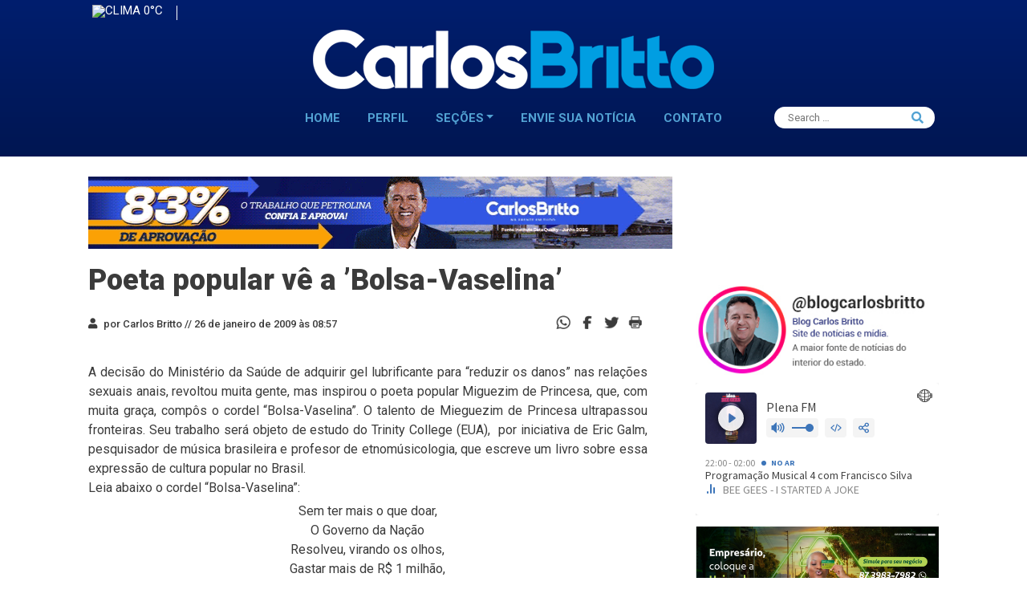

--- FILE ---
content_type: text/html; charset=UTF-8
request_url: https://www.carlosbritto.com/?_dnid=796517&t=1769896948
body_size: 1600
content:
<!doctype html><html><head><meta http-equiv="Content-Type" content="text/html; charset=UTF-8" /><script type="text/javascript" src="https://www.carlosbritto.com/wp-includes/js/jquery/jquery.js"></script><script type="text/javascript" src="https://www.carlosbritto.com/wp-content/plugins/angwp/assets/dev/js/advertising.js"></script><script type="text/javascript">
					/* <![CDATA[ */
					var _adn_ = {"ajaxurl":"https://www.carlosbritto.com/wp-admin/admin-ajax.php"};
					/* ]]> */
					</script><script type="text/javascript" src="https://www.carlosbritto.com/wp-content/plugins/angwp/assets/dist/angwp.bundle.js"></script><script type="text/javascript" src="https://www.carlosbritto.com/wp-content/plugins/angwp/assets/js/embed/iframeResizer.contentWindow.min.js"></script><link rel="stylesheet" href="https://www.carlosbritto.com/wp-content/plugins/angwp/assets/dist/angwp.bundle.js.css" media="all" /><style type="text/css">body{ margin:0; padding:0;  }</style><title>ADNING - Revolutionary Ad Manager for Wordpress</title></head><body><div class="angwp_796517 _ning_outer ang_zone_796517 _ning_jss_zone _align_center" style="max-width:728px;width:100%;overflow:hidden;height:inherit;"><div class="_ning_label _left" style=""></div><div id="_ning_zone_796517_1644336258" class="_ning_zone_inner" style="width:728px; height:90px;position:relative;"><div u="slides" style="position:absolute; overflow:hidden; left:0px; top:0px;width:728px; height:90px;"><div class="slide_1 slide" idle="5000"><div class="angwp_839452 _ning_cont _ning_hidden _align_center" data-size="728x90" data-bid="839452" data-aid="796517" style="max-width:728px; width:100%;height:inherit;"><div class="_ning_inner" style=""><a href="https://www.carlosbritto.com?_dnlink=839452&aid=796517&t=1769896949" class="strack_cli _ning_link" target="_blank">&nbsp;</a><div class="_ning_elmt"><img src="https://www.carlosbritto.com/wp-content/uploads/angwp/items/839452/[CARLOS-BRITTO]-BANNER-DISPLAY-728x90-(MOTION).gif" /></div></div></div><div class="clear"></div></div></div></div></div><div class="clear"></div>
<!-- Ads on this site are served by Adning v1.6.3 - adning.com -->
<script>jQuery(document).ready(function($){var options_796517_1644336258 = {$ArrowKeyNavigation:false,$DragOrientation:0,};var _SlideshowTransitions_796517_1644336258 = [];options_796517_1644336258.$AutoPlay = 1;options_796517_1644336258.$ArrowKeyNavigation = false;options_796517_1644336258.$DragOrientation = 0;options_796517_1644336258.$SlideshowOptions = {$Class:$JssorSlideshowRunner$,$Transitions:_SlideshowTransitions_796517_1644336258,$TransitionsOrder:1,$ShowLink:true};function Slider_796517_1644336258_ParkEventHandler(slideIndex, fromIndex)
							{
								var slide_num = slideIndex+1;
								$("#_ning_zone_796517_1644336258").find(".slide").parent().removeClass("activeSlide");
								$("#_ning_zone_796517_1644336258").find(".slide_"+slide_num).parent().addClass("activeSlide");
								$("#_ning_zone_796517_1644336258").find(".slide").removeClass("active");
								$("#_ning_zone_796517_1644336258").find(".slide_"+slide_num).addClass("active");
							}if( $("#_ning_zone_796517_1644336258").length ){var _ning_slider_796517_1644336258 = new $JssorSlider$('_ning_zone_796517_1644336258', options_796517_1644336258);_ning_slider_796517_1644336258.$On($JssorSlider$.$EVT_PARK, Slider_796517_1644336258_ParkEventHandler);}ScaleSlider();function ScaleSlider() {var parentWidth = $('#_ning_zone_796517_1644336258').parent().width();if(parentWidth){if( typeof _ning_slider_796517_1644336258 !== "undefined" ){_ning_slider_796517_1644336258.$ScaleWidth(parentWidth);}}else{window.setTimeout(ScaleSlider, 30);}$("._ning_cont").ningResponsive();}$(window).bind("load", ScaleSlider);$(window).bind("resize", ScaleSlider);$(window).bind("orientationchange", ScaleSlider);});</script><style></style><!-- / Adning. -->

</body></html>
<!--
Performance optimized by W3 Total Cache. Learn more: https://www.boldgrid.com/w3-total-cache/

Object Caching 77/78 objects using Memcached
Page Caching using Memcached 
Database Caching using Memcached (modification query)

Served from: www.carlosbritto.com @ 2026-01-31 22:02:29 by W3 Total Cache
-->

--- FILE ---
content_type: text/html; charset=UTF-8
request_url: https://www.carlosbritto.com/?_dnid=796060&t=1769896948
body_size: 1602
content:
<!doctype html><html><head><meta http-equiv="Content-Type" content="text/html; charset=UTF-8" /><script type="text/javascript" src="https://www.carlosbritto.com/wp-includes/js/jquery/jquery.js"></script><script type="text/javascript" src="https://www.carlosbritto.com/wp-content/plugins/angwp/assets/dev/js/advertising.js"></script><script type="text/javascript">
					/* <![CDATA[ */
					var _adn_ = {"ajaxurl":"https://www.carlosbritto.com/wp-admin/admin-ajax.php"};
					/* ]]> */
					</script><script type="text/javascript" src="https://www.carlosbritto.com/wp-content/plugins/angwp/assets/dist/angwp.bundle.js"></script><script type="text/javascript" src="https://www.carlosbritto.com/wp-content/plugins/angwp/assets/js/embed/iframeResizer.contentWindow.min.js"></script><link rel="stylesheet" href="https://www.carlosbritto.com/wp-content/plugins/angwp/assets/dist/angwp.bundle.js.css" media="all" /><style type="text/css">body{ margin:0; padding:0;  }</style><title>ADNING - Revolutionary Ad Manager for Wordpress</title></head><body><div class="angwp_796060 _ning_outer ang_zone_796060 _ning_jss_zone _align_center" style="max-width:360px;width:100%;overflow:hidden;height:inherit;"><div class="_ning_label _left" style=""></div><div id="_ning_zone_796060_1992986326" class="_ning_zone_inner" style="width:360px; height:160px;position:relative;"><div u="slides" style="position:absolute; overflow:hidden; left:0px; top:0px;width:360px; height:160px;"><div class="slide_1 slide" idle="5000"><div class="angwp_796057 _ning_cont strack_bnr _ning_hidden _align_center" data-size="custom" data-bid="796057" data-aid="796060" data-lid="0" style="max-width:360px; width:100%;height:inherit;"><div class="_ning_inner" style=""><a href="https://www.carlosbritto.com?_dnlink=796057&aid=796060&t=1769896949" class="strack_cli _ning_link" target="_blank">&nbsp;</a><div class="_ning_elmt"><img src="https://www.carlosbritto.com/wp-content/uploads/angwp/items/796057/UNIMED PLANO EMPRESARIAL_360x160.png" /></div></div></div><div class="clear"></div></div></div></div></div><div class="clear"></div>
<!-- Ads on this site are served by Adning v1.6.3 - adning.com -->
<script>jQuery(document).ready(function($){var options_796060_1992986326 = {$ArrowKeyNavigation:false,$DragOrientation:0,};var _SlideshowTransitions_796060_1992986326 = [];options_796060_1992986326.$AutoPlay = 1;options_796060_1992986326.$ArrowKeyNavigation = false;options_796060_1992986326.$DragOrientation = 0;options_796060_1992986326.$SlideshowOptions = {$Class:$JssorSlideshowRunner$,$Transitions:_SlideshowTransitions_796060_1992986326,$TransitionsOrder:1,$ShowLink:true};function Slider_796060_1992986326_ParkEventHandler(slideIndex, fromIndex)
							{
								var slide_num = slideIndex+1;
								$("#_ning_zone_796060_1992986326").find(".slide").parent().removeClass("activeSlide");
								$("#_ning_zone_796060_1992986326").find(".slide_"+slide_num).parent().addClass("activeSlide");
								$("#_ning_zone_796060_1992986326").find(".slide").removeClass("active");
								$("#_ning_zone_796060_1992986326").find(".slide_"+slide_num).addClass("active");
							}if( $("#_ning_zone_796060_1992986326").length ){var _ning_slider_796060_1992986326 = new $JssorSlider$('_ning_zone_796060_1992986326', options_796060_1992986326);_ning_slider_796060_1992986326.$On($JssorSlider$.$EVT_PARK, Slider_796060_1992986326_ParkEventHandler);}ScaleSlider();function ScaleSlider() {var parentWidth = $('#_ning_zone_796060_1992986326').parent().width();if(parentWidth){if( typeof _ning_slider_796060_1992986326 !== "undefined" ){_ning_slider_796060_1992986326.$ScaleWidth(parentWidth);}}else{window.setTimeout(ScaleSlider, 30);}$("._ning_cont").ningResponsive();}$(window).bind("load", ScaleSlider);$(window).bind("resize", ScaleSlider);$(window).bind("orientationchange", ScaleSlider);});</script><style></style><!-- / Adning. -->

</body></html>
<!--
Performance optimized by W3 Total Cache. Learn more: https://www.boldgrid.com/w3-total-cache/

Object Caching 77/80 objects using Memcached
Page Caching using Memcached 
Database Caching using Memcached (Request-wide modification query)

Served from: www.carlosbritto.com @ 2026-01-31 22:02:29 by W3 Total Cache
-->

--- FILE ---
content_type: text/html; charset=UTF-8
request_url: https://www.carlosbritto.com/?_dnid=796448&t=1769896948
body_size: 1602
content:
<!doctype html><html><head><meta http-equiv="Content-Type" content="text/html; charset=UTF-8" /><script type="text/javascript" src="https://www.carlosbritto.com/wp-includes/js/jquery/jquery.js"></script><script type="text/javascript" src="https://www.carlosbritto.com/wp-content/plugins/angwp/assets/dev/js/advertising.js"></script><script type="text/javascript">
					/* <![CDATA[ */
					var _adn_ = {"ajaxurl":"https://www.carlosbritto.com/wp-admin/admin-ajax.php"};
					/* ]]> */
					</script><script type="text/javascript" src="https://www.carlosbritto.com/wp-content/plugins/angwp/assets/dist/angwp.bundle.js"></script><script type="text/javascript" src="https://www.carlosbritto.com/wp-content/plugins/angwp/assets/js/embed/iframeResizer.contentWindow.min.js"></script><link rel="stylesheet" href="https://www.carlosbritto.com/wp-content/plugins/angwp/assets/dist/angwp.bundle.js.css" media="all" /><style type="text/css">body{ margin:0; padding:0;  }</style><title>ADNING - Revolutionary Ad Manager for Wordpress</title></head><body><div class="angwp_796448 _ning_outer ang_zone_796448 _ning_jss_zone _align_center" style="max-width:360px;width:100%;overflow:hidden;height:inherit;"><div class="_ning_label _left" style=""></div><div id="_ning_zone_796448_419675899" class="_ning_zone_inner" style="width:360px; height:160px;position:relative;"><div u="slides" style="position:absolute; overflow:hidden; left:0px; top:0px;width:360px; height:160px;"><div class="slide_1 slide" idle="5000"><div class="angwp_796456 _ning_cont strack_bnr _ning_hidden _align_center" data-size="custom" data-bid="796456" data-aid="796448" data-lid="0" style="max-width:360px; width:100%;height:inherit;"><div class="_ning_inner" style=""><a href="https://www.carlosbritto.com?_dnlink=796456&aid=796448&t=1769896949" class="strack_cli _ning_link" target="_blank">&nbsp;</a><div class="_ning_elmt"><img src="https://www.carlosbritto.com/wp-content/uploads/angwp/items/796456/BannerPlenus-CARLOSBRITTO (GIF) (2).gif" /></div></div></div><div class="clear"></div></div></div></div></div><div class="clear"></div>
<!-- Ads on this site are served by Adning v1.6.3 - adning.com -->
<script>jQuery(document).ready(function($){var options_796448_419675899 = {$ArrowKeyNavigation:false,$DragOrientation:0,};var _SlideshowTransitions_796448_419675899 = [];options_796448_419675899.$AutoPlay = 1;options_796448_419675899.$ArrowKeyNavigation = false;options_796448_419675899.$DragOrientation = 0;options_796448_419675899.$SlideshowOptions = {$Class:$JssorSlideshowRunner$,$Transitions:_SlideshowTransitions_796448_419675899,$TransitionsOrder:1,$ShowLink:true};function Slider_796448_419675899_ParkEventHandler(slideIndex, fromIndex)
							{
								var slide_num = slideIndex+1;
								$("#_ning_zone_796448_419675899").find(".slide").parent().removeClass("activeSlide");
								$("#_ning_zone_796448_419675899").find(".slide_"+slide_num).parent().addClass("activeSlide");
								$("#_ning_zone_796448_419675899").find(".slide").removeClass("active");
								$("#_ning_zone_796448_419675899").find(".slide_"+slide_num).addClass("active");
							}if( $("#_ning_zone_796448_419675899").length ){var _ning_slider_796448_419675899 = new $JssorSlider$('_ning_zone_796448_419675899', options_796448_419675899);_ning_slider_796448_419675899.$On($JssorSlider$.$EVT_PARK, Slider_796448_419675899_ParkEventHandler);}ScaleSlider();function ScaleSlider() {var parentWidth = $('#_ning_zone_796448_419675899').parent().width();if(parentWidth){if( typeof _ning_slider_796448_419675899 !== "undefined" ){_ning_slider_796448_419675899.$ScaleWidth(parentWidth);}}else{window.setTimeout(ScaleSlider, 30);}$("._ning_cont").ningResponsive();}$(window).bind("load", ScaleSlider);$(window).bind("resize", ScaleSlider);$(window).bind("orientationchange", ScaleSlider);});</script><style></style><!-- / Adning. -->

</body></html>
<!--
Performance optimized by W3 Total Cache. Learn more: https://www.boldgrid.com/w3-total-cache/

Object Caching 76/82 objects using Memcached
Page Caching using Memcached 
Database Caching using Memcached (Request-wide modification query)

Served from: www.carlosbritto.com @ 2026-01-31 22:02:29 by W3 Total Cache
-->

--- FILE ---
content_type: text/html; charset=UTF-8
request_url: https://www.carlosbritto.com/?_dnid=796449&t=1769896948
body_size: 1614
content:
<!doctype html><html><head><meta http-equiv="Content-Type" content="text/html; charset=UTF-8" /><script type="text/javascript" src="https://www.carlosbritto.com/wp-includes/js/jquery/jquery.js"></script><script type="text/javascript" src="https://www.carlosbritto.com/wp-content/plugins/angwp/assets/dev/js/advertising.js"></script><script type="text/javascript">
					/* <![CDATA[ */
					var _adn_ = {"ajaxurl":"https://www.carlosbritto.com/wp-admin/admin-ajax.php"};
					/* ]]> */
					</script><script type="text/javascript" src="https://www.carlosbritto.com/wp-content/plugins/angwp/assets/dist/angwp.bundle.js"></script><script type="text/javascript" src="https://www.carlosbritto.com/wp-content/plugins/angwp/assets/js/embed/iframeResizer.contentWindow.min.js"></script><link rel="stylesheet" href="https://www.carlosbritto.com/wp-content/plugins/angwp/assets/dist/angwp.bundle.js.css" media="all" /><style type="text/css">body{ margin:0; padding:0;  }</style><title>ADNING - Revolutionary Ad Manager for Wordpress</title></head><body><div class="angwp_796449 _ning_outer ang_zone_796449 _ning_jss_zone _align_center" style="max-width:360px;width:100%;overflow:hidden;height:inherit;"><div class="_ning_label _left" style=""></div><div id="_ning_zone_796449_782364304" class="_ning_zone_inner" style="width:360px; height:160px;position:relative;"><div u="slides" style="position:absolute; overflow:hidden; left:0px; top:0px;width:360px; height:160px;"><div class="slide_1 slide" idle="5000"><div class="angwp_796457 _ning_cont strack_bnr _ning_hidden _align_center" data-size="custom" data-bid="796457" data-aid="796449" data-lid="0" style="max-width:360px; width:100%;height:inherit;"><div class="_ning_inner" style=""><a href="https://www.carlosbritto.com?_dnlink=796457&aid=796449&t=1769896949" class="strack_cli _ning_link" target="_blank">&nbsp;</a><img decoding="async" loading="lazy" width="360" height="160" src="https://www.carlosbritto.com/wp-content/uploads/2023/09/hgu.gif" alt="" class="wp-image-792710"></div></div><div class="clear"></div></div></div></div></div><div class="clear"></div>
<!-- Ads on this site are served by Adning v1.6.3 - adning.com -->
<script>jQuery(document).ready(function($){var options_796449_782364304 = {$ArrowKeyNavigation:false,$DragOrientation:0,};var _SlideshowTransitions_796449_782364304 = [];options_796449_782364304.$AutoPlay = 1;options_796449_782364304.$ArrowKeyNavigation = false;options_796449_782364304.$DragOrientation = 0;options_796449_782364304.$SlideshowOptions = {$Class:$JssorSlideshowRunner$,$Transitions:_SlideshowTransitions_796449_782364304,$TransitionsOrder:1,$ShowLink:true};function Slider_796449_782364304_ParkEventHandler(slideIndex, fromIndex)
							{
								var slide_num = slideIndex+1;
								$("#_ning_zone_796449_782364304").find(".slide").parent().removeClass("activeSlide");
								$("#_ning_zone_796449_782364304").find(".slide_"+slide_num).parent().addClass("activeSlide");
								$("#_ning_zone_796449_782364304").find(".slide").removeClass("active");
								$("#_ning_zone_796449_782364304").find(".slide_"+slide_num).addClass("active");
							}if( $("#_ning_zone_796449_782364304").length ){var _ning_slider_796449_782364304 = new $JssorSlider$('_ning_zone_796449_782364304', options_796449_782364304);_ning_slider_796449_782364304.$On($JssorSlider$.$EVT_PARK, Slider_796449_782364304_ParkEventHandler);}ScaleSlider();function ScaleSlider() {var parentWidth = $('#_ning_zone_796449_782364304').parent().width();if(parentWidth){if( typeof _ning_slider_796449_782364304 !== "undefined" ){_ning_slider_796449_782364304.$ScaleWidth(parentWidth);}}else{window.setTimeout(ScaleSlider, 30);}$("._ning_cont").ningResponsive();}$(window).bind("load", ScaleSlider);$(window).bind("resize", ScaleSlider);$(window).bind("orientationchange", ScaleSlider);});</script><style></style><!-- / Adning. -->

</body></html>
<!--
Performance optimized by W3 Total Cache. Learn more: https://www.boldgrid.com/w3-total-cache/

Object Caching 76/80 objects using Memcached
Page Caching using Memcached 
Database Caching using Memcached (Request-wide modification query)

Served from: www.carlosbritto.com @ 2026-01-31 22:02:29 by W3 Total Cache
-->

--- FILE ---
content_type: text/html; charset=UTF-8
request_url: https://www.carlosbritto.com/?_dnid=796452&t=1769896948
body_size: 1589
content:
<!doctype html><html><head><meta http-equiv="Content-Type" content="text/html; charset=UTF-8" /><script type="text/javascript" src="https://www.carlosbritto.com/wp-includes/js/jquery/jquery.js"></script><script type="text/javascript" src="https://www.carlosbritto.com/wp-content/plugins/angwp/assets/dev/js/advertising.js"></script><script type="text/javascript">
					/* <![CDATA[ */
					var _adn_ = {"ajaxurl":"https://www.carlosbritto.com/wp-admin/admin-ajax.php"};
					/* ]]> */
					</script><script type="text/javascript" src="https://www.carlosbritto.com/wp-content/plugins/angwp/assets/dist/angwp.bundle.js"></script><script type="text/javascript" src="https://www.carlosbritto.com/wp-content/plugins/angwp/assets/js/embed/iframeResizer.contentWindow.min.js"></script><link rel="stylesheet" href="https://www.carlosbritto.com/wp-content/plugins/angwp/assets/dist/angwp.bundle.js.css" media="all" /><style type="text/css">body{ margin:0; padding:0;  }</style><title>ADNING - Revolutionary Ad Manager for Wordpress</title></head><body><div class="angwp_796452 _ning_outer ang_zone_796452 _ning_jss_zone _align_center" style="max-width:360px;width:100%;overflow:hidden;height:inherit;"><div class="_ning_label _left" style=""></div><div id="_ning_zone_796452_1915719624" class="_ning_zone_inner" style="width:360px; height:160px;position:relative;"><div u="slides" style="position:absolute; overflow:hidden; left:0px; top:0px;width:360px; height:160px;"><div class="slide_1 slide" idle="5000"><div class="angwp_796459 _ning_cont strack_bnr _ning_hidden _align_center" data-size="custom" data-bid="796459" data-aid="796452" data-lid="0" style="max-width:360px; width:100%;height:inherit;"><div class="_ning_inner" style=""><a href="https://www.carlosbritto.com?_dnlink=796459&aid=796452&t=1769896950" class="strack_cli _ning_link" target="_blank">&nbsp;</a><div class="_ning_elmt"><img src="https://www.carlosbritto.com/wp-content/uploads/angwp/items/796459/banner360x160-53anos_agrovale.jpg" /></div></div></div><div class="clear"></div></div></div></div></div><div class="clear"></div>
<!-- Ads on this site are served by Adning v1.6.3 - adning.com -->
<script>jQuery(document).ready(function($){var options_796452_1915719624 = {$ArrowKeyNavigation:false,$DragOrientation:0,};var _SlideshowTransitions_796452_1915719624 = [];options_796452_1915719624.$AutoPlay = 1;options_796452_1915719624.$ArrowKeyNavigation = false;options_796452_1915719624.$DragOrientation = 0;options_796452_1915719624.$SlideshowOptions = {$Class:$JssorSlideshowRunner$,$Transitions:_SlideshowTransitions_796452_1915719624,$TransitionsOrder:1,$ShowLink:true};function Slider_796452_1915719624_ParkEventHandler(slideIndex, fromIndex)
							{
								var slide_num = slideIndex+1;
								$("#_ning_zone_796452_1915719624").find(".slide").parent().removeClass("activeSlide");
								$("#_ning_zone_796452_1915719624").find(".slide_"+slide_num).parent().addClass("activeSlide");
								$("#_ning_zone_796452_1915719624").find(".slide").removeClass("active");
								$("#_ning_zone_796452_1915719624").find(".slide_"+slide_num).addClass("active");
							}if( $("#_ning_zone_796452_1915719624").length ){var _ning_slider_796452_1915719624 = new $JssorSlider$('_ning_zone_796452_1915719624', options_796452_1915719624);_ning_slider_796452_1915719624.$On($JssorSlider$.$EVT_PARK, Slider_796452_1915719624_ParkEventHandler);}ScaleSlider();function ScaleSlider() {var parentWidth = $('#_ning_zone_796452_1915719624').parent().width();if(parentWidth){if( typeof _ning_slider_796452_1915719624 !== "undefined" ){_ning_slider_796452_1915719624.$ScaleWidth(parentWidth);}}else{window.setTimeout(ScaleSlider, 30);}$("._ning_cont").ningResponsive();}$(window).bind("load", ScaleSlider);$(window).bind("resize", ScaleSlider);$(window).bind("orientationchange", ScaleSlider);});</script><style></style><!-- / Adning. -->

</body></html>
<!--
Performance optimized by W3 Total Cache. Learn more: https://www.boldgrid.com/w3-total-cache/

Object Caching 76/82 objects using Memcached
Page Caching using Memcached 
Database Caching using Memcached (Request-wide modification query)

Served from: www.carlosbritto.com @ 2026-01-31 22:02:30 by W3 Total Cache
-->

--- FILE ---
content_type: text/html; charset=UTF-8
request_url: https://www.carlosbritto.com/?_dnid=797777&t=1769896948
body_size: 1568
content:
<!doctype html><html><head><meta http-equiv="Content-Type" content="text/html; charset=UTF-8" /><script type="text/javascript" src="https://www.carlosbritto.com/wp-includes/js/jquery/jquery.js"></script><script type="text/javascript" src="https://www.carlosbritto.com/wp-content/plugins/angwp/assets/dev/js/advertising.js"></script><script type="text/javascript">
					/* <![CDATA[ */
					var _adn_ = {"ajaxurl":"https://www.carlosbritto.com/wp-admin/admin-ajax.php"};
					/* ]]> */
					</script><script type="text/javascript" src="https://www.carlosbritto.com/wp-content/plugins/angwp/assets/dist/angwp.bundle.js"></script><script type="text/javascript" src="https://www.carlosbritto.com/wp-content/plugins/angwp/assets/js/embed/iframeResizer.contentWindow.min.js"></script><link rel="stylesheet" href="https://www.carlosbritto.com/wp-content/plugins/angwp/assets/dist/angwp.bundle.js.css" media="all" /><style type="text/css">body{ margin:0; padding:0;  }</style><title>ADNING - Revolutionary Ad Manager for Wordpress</title></head><body><div class="angwp_797777 _ning_outer ang_zone_797777 _ning_jss_zone _align_center" style="max-width:360px;width:100%;overflow:hidden;height:inherit;"><div class="_ning_label _left" style=""></div><div id="_ning_zone_797777_340785399" class="_ning_zone_inner" style="width:360px; height:160px;position:relative;"><div u="slides" style="position:absolute; overflow:hidden; left:0px; top:0px;width:360px; height:160px;"><div class="slide_1 slide" idle="5000"><div class="angwp_796541 _ning_cont strack_bnr _ning_hidden _align_center" data-size="custom" data-bid="796541" data-aid="797777" data-lid="0" style="max-width:360px; width:100%;height:inherit;"><div class="_ning_inner" style=""><a href="https://www.donasalada.com" class="strack_cli _ning_link" target="_blank">&nbsp;</a><div class="_ning_elmt"><img src="https://www.carlosbritto.com/wp-content/uploads/angwp/items/796541/BANER-SITE-ds.gif" /></div></div></div><div class="clear"></div></div></div></div></div><div class="clear"></div>
<!-- Ads on this site are served by Adning v1.6.3 - adning.com -->
<script>jQuery(document).ready(function($){var options_797777_340785399 = {$ArrowKeyNavigation:false,$DragOrientation:0,};var _SlideshowTransitions_797777_340785399 = [];options_797777_340785399.$AutoPlay = 1;options_797777_340785399.$ArrowKeyNavigation = false;options_797777_340785399.$DragOrientation = 0;options_797777_340785399.$SlideshowOptions = {$Class:$JssorSlideshowRunner$,$Transitions:_SlideshowTransitions_797777_340785399,$TransitionsOrder:1,$ShowLink:true};function Slider_797777_340785399_ParkEventHandler(slideIndex, fromIndex)
							{
								var slide_num = slideIndex+1;
								$("#_ning_zone_797777_340785399").find(".slide").parent().removeClass("activeSlide");
								$("#_ning_zone_797777_340785399").find(".slide_"+slide_num).parent().addClass("activeSlide");
								$("#_ning_zone_797777_340785399").find(".slide").removeClass("active");
								$("#_ning_zone_797777_340785399").find(".slide_"+slide_num).addClass("active");
							}if( $("#_ning_zone_797777_340785399").length ){var _ning_slider_797777_340785399 = new $JssorSlider$('_ning_zone_797777_340785399', options_797777_340785399);_ning_slider_797777_340785399.$On($JssorSlider$.$EVT_PARK, Slider_797777_340785399_ParkEventHandler);}ScaleSlider();function ScaleSlider() {var parentWidth = $('#_ning_zone_797777_340785399').parent().width();if(parentWidth){if( typeof _ning_slider_797777_340785399 !== "undefined" ){_ning_slider_797777_340785399.$ScaleWidth(parentWidth);}}else{window.setTimeout(ScaleSlider, 30);}$("._ning_cont").ningResponsive();}$(window).bind("load", ScaleSlider);$(window).bind("resize", ScaleSlider);$(window).bind("orientationchange", ScaleSlider);});</script><style></style><!-- / Adning. -->

</body></html>
<!--
Performance optimized by W3 Total Cache. Learn more: https://www.boldgrid.com/w3-total-cache/

Object Caching 76/82 objects using Memcached
Page Caching using Memcached 
Database Caching using Memcached (Request-wide modification query)

Served from: www.carlosbritto.com @ 2026-01-31 22:02:30 by W3 Total Cache
-->

--- FILE ---
content_type: text/html; charset=UTF-8
request_url: https://www.carlosbritto.com/?_dnid=796540&t=1769896948
body_size: 657
content:
<!doctype html><html><head><meta http-equiv="Content-Type" content="text/html; charset=UTF-8" /><script type="text/javascript" src="https://www.carlosbritto.com/wp-includes/js/jquery/jquery.js"></script><script type="text/javascript" src="https://www.carlosbritto.com/wp-content/plugins/angwp/assets/dev/js/advertising.js"></script><script type="text/javascript">
					/* <![CDATA[ */
					var _adn_ = {"ajaxurl":"https://www.carlosbritto.com/wp-admin/admin-ajax.php"};
					/* ]]> */
					</script><script type="text/javascript" src="https://www.carlosbritto.com/wp-content/plugins/angwp/assets/dist/angwp.bundle.js"></script><script type="text/javascript" src="https://www.carlosbritto.com/wp-content/plugins/angwp/assets/js/embed/iframeResizer.contentWindow.min.js"></script><link rel="stylesheet" href="https://www.carlosbritto.com/wp-content/plugins/angwp/assets/dist/angwp.bundle.js.css" media="all" /><style type="text/css">body{ margin:0; padding:0;  }</style><title>ADNING - Revolutionary Ad Manager for Wordpress</title></head><body>
<!-- Ads on this site are served by Adning v1.6.3 - adning.com -->
<!-- / Adning. -->

</body></html>
<!--
Performance optimized by W3 Total Cache. Learn more: https://www.boldgrid.com/w3-total-cache/

Object Caching 74/77 objects using Memcached
Page Caching using Memcached 
Database Caching using Memcached (modification query)

Served from: www.carlosbritto.com @ 2026-01-31 22:02:30 by W3 Total Cache
-->

--- FILE ---
content_type: text/html; charset=UTF-8
request_url: https://www.carlosbritto.com/?_dnid=797778&t=1769896948
body_size: 1595
content:
<!doctype html><html><head><meta http-equiv="Content-Type" content="text/html; charset=UTF-8" /><script type="text/javascript" src="https://www.carlosbritto.com/wp-includes/js/jquery/jquery.js"></script><script type="text/javascript" src="https://www.carlosbritto.com/wp-content/plugins/angwp/assets/dev/js/advertising.js"></script><script type="text/javascript">
					/* <![CDATA[ */
					var _adn_ = {"ajaxurl":"https://www.carlosbritto.com/wp-admin/admin-ajax.php"};
					/* ]]> */
					</script><script type="text/javascript" src="https://www.carlosbritto.com/wp-content/plugins/angwp/assets/dist/angwp.bundle.js"></script><script type="text/javascript" src="https://www.carlosbritto.com/wp-content/plugins/angwp/assets/js/embed/iframeResizer.contentWindow.min.js"></script><link rel="stylesheet" href="https://www.carlosbritto.com/wp-content/plugins/angwp/assets/dist/angwp.bundle.js.css" media="all" /><style type="text/css">body{ margin:0; padding:0;  }</style><title>ADNING - Revolutionary Ad Manager for Wordpress</title></head><body><div class="angwp_797778 _ning_outer ang_zone_797778 _ning_jss_zone _align_center" style="max-width:360px;width:100%;overflow:hidden;height:inherit;"><div class="_ning_label _left" style=""></div><div id="_ning_zone_797778_1382886687" class="_ning_zone_inner" style="width:360px; height:160px;position:relative;"><div u="slides" style="position:absolute; overflow:hidden; left:0px; top:0px;width:360px; height:160px;"><div class="slide_1 slide" idle="5000"><div class="angwp_805807 _ning_cont _ning_hidden _align_center" data-size="custom" data-bid="805807" data-aid="797778" style="max-width:360px; width:100%;height:inherit;"><div class="_ning_inner" style=""><a href="https://www.carlosbritto.com?_dnlink=805807&aid=797778&t=1769896950" class="strack_cli _ning_link" target="_blank">&nbsp;</a><div class="_ning_elmt"><img src="https://www.carlosbritto.com/wp-content/uploads/angwp/items/805807/BAI-360x160px-REPUTACAO-1-NEO-PE-AF.gif" /></div></div></div><div class="clear"></div></div></div></div></div><div class="clear"></div>
<!-- Ads on this site are served by Adning v1.6.3 - adning.com -->
<script>jQuery(document).ready(function($){var options_797778_1382886687 = {$ArrowKeyNavigation:false,$DragOrientation:0,};var _SlideshowTransitions_797778_1382886687 = [];options_797778_1382886687.$AutoPlay = 1;options_797778_1382886687.$ArrowKeyNavigation = false;options_797778_1382886687.$DragOrientation = 0;options_797778_1382886687.$SlideshowOptions = {$Class:$JssorSlideshowRunner$,$Transitions:_SlideshowTransitions_797778_1382886687,$TransitionsOrder:1,$ShowLink:true};function Slider_797778_1382886687_ParkEventHandler(slideIndex, fromIndex)
							{
								var slide_num = slideIndex+1;
								$("#_ning_zone_797778_1382886687").find(".slide").parent().removeClass("activeSlide");
								$("#_ning_zone_797778_1382886687").find(".slide_"+slide_num).parent().addClass("activeSlide");
								$("#_ning_zone_797778_1382886687").find(".slide").removeClass("active");
								$("#_ning_zone_797778_1382886687").find(".slide_"+slide_num).addClass("active");
							}if( $("#_ning_zone_797778_1382886687").length ){var _ning_slider_797778_1382886687 = new $JssorSlider$('_ning_zone_797778_1382886687', options_797778_1382886687);_ning_slider_797778_1382886687.$On($JssorSlider$.$EVT_PARK, Slider_797778_1382886687_ParkEventHandler);}ScaleSlider();function ScaleSlider() {var parentWidth = $('#_ning_zone_797778_1382886687').parent().width();if(parentWidth){if( typeof _ning_slider_797778_1382886687 !== "undefined" ){_ning_slider_797778_1382886687.$ScaleWidth(parentWidth);}}else{window.setTimeout(ScaleSlider, 30);}$("._ning_cont").ningResponsive();}$(window).bind("load", ScaleSlider);$(window).bind("resize", ScaleSlider);$(window).bind("orientationchange", ScaleSlider);});</script><style></style><!-- / Adning. -->

</body></html>
<!--
Performance optimized by W3 Total Cache. Learn more: https://www.boldgrid.com/w3-total-cache/

Object Caching 76/80 objects using Memcached
Page Caching using Memcached 
Database Caching using Memcached (Request-wide modification query)

Served from: www.carlosbritto.com @ 2026-01-31 22:02:30 by W3 Total Cache
-->

--- FILE ---
content_type: text/html; charset=UTF-8
request_url: https://www.carlosbritto.com/?_dnid=797779&t=1769896948
body_size: 1583
content:
<!doctype html><html><head><meta http-equiv="Content-Type" content="text/html; charset=UTF-8" /><script type="text/javascript" src="https://www.carlosbritto.com/wp-includes/js/jquery/jquery.js"></script><script type="text/javascript" src="https://www.carlosbritto.com/wp-content/plugins/angwp/assets/dev/js/advertising.js"></script><script type="text/javascript">
					/* <![CDATA[ */
					var _adn_ = {"ajaxurl":"https://www.carlosbritto.com/wp-admin/admin-ajax.php"};
					/* ]]> */
					</script><script type="text/javascript" src="https://www.carlosbritto.com/wp-content/plugins/angwp/assets/dist/angwp.bundle.js"></script><script type="text/javascript" src="https://www.carlosbritto.com/wp-content/plugins/angwp/assets/js/embed/iframeResizer.contentWindow.min.js"></script><link rel="stylesheet" href="https://www.carlosbritto.com/wp-content/plugins/angwp/assets/dist/angwp.bundle.js.css" media="all" /><style type="text/css">body{ margin:0; padding:0;  }</style><title>ADNING - Revolutionary Ad Manager for Wordpress</title></head><body><div class="angwp_797779 _ning_outer ang_zone_797779 _ning_jss_zone _align_center" style="max-width:360px;width:100%;overflow:hidden;height:inherit;"><div class="_ning_label _left" style=""></div><div id="_ning_zone_797779_880601281" class="_ning_zone_inner" style="width:360px; height:160px;position:relative;"><div u="slides" style="position:absolute; overflow:hidden; left:0px; top:0px;width:360px; height:160px;"><div class="slide_1 slide" idle="5000"><div class="angwp_799807 _ning_cont _ning_hidden _align_center" data-size="custom" data-bid="799807" data-aid="797779" style="max-width:360px; width:100%;height:inherit;"><div class="_ning_inner" style=""><a href="https://www.carlosbritto.com?_dnlink=799807&aid=797779&t=1769896950" class="strack_cli _ning_link" target="_blank">&nbsp;</a><div class="_ning_elmt"><img src="https://www.carlosbritto.com/wp-content/uploads/angwp/items/799807/BAN-360X160PX-INFORMES_GOVPE_PIX.gif" /></div></div></div><div class="clear"></div></div></div></div></div><div class="clear"></div>
<!-- Ads on this site are served by Adning v1.6.3 - adning.com -->
<script>jQuery(document).ready(function($){var options_797779_880601281 = {$ArrowKeyNavigation:false,$DragOrientation:0,};var _SlideshowTransitions_797779_880601281 = [];options_797779_880601281.$AutoPlay = 1;options_797779_880601281.$ArrowKeyNavigation = false;options_797779_880601281.$DragOrientation = 0;options_797779_880601281.$SlideshowOptions = {$Class:$JssorSlideshowRunner$,$Transitions:_SlideshowTransitions_797779_880601281,$TransitionsOrder:1,$ShowLink:true};function Slider_797779_880601281_ParkEventHandler(slideIndex, fromIndex)
							{
								var slide_num = slideIndex+1;
								$("#_ning_zone_797779_880601281").find(".slide").parent().removeClass("activeSlide");
								$("#_ning_zone_797779_880601281").find(".slide_"+slide_num).parent().addClass("activeSlide");
								$("#_ning_zone_797779_880601281").find(".slide").removeClass("active");
								$("#_ning_zone_797779_880601281").find(".slide_"+slide_num).addClass("active");
							}if( $("#_ning_zone_797779_880601281").length ){var _ning_slider_797779_880601281 = new $JssorSlider$('_ning_zone_797779_880601281', options_797779_880601281);_ning_slider_797779_880601281.$On($JssorSlider$.$EVT_PARK, Slider_797779_880601281_ParkEventHandler);}ScaleSlider();function ScaleSlider() {var parentWidth = $('#_ning_zone_797779_880601281').parent().width();if(parentWidth){if( typeof _ning_slider_797779_880601281 !== "undefined" ){_ning_slider_797779_880601281.$ScaleWidth(parentWidth);}}else{window.setTimeout(ScaleSlider, 30);}$("._ning_cont").ningResponsive();}$(window).bind("load", ScaleSlider);$(window).bind("resize", ScaleSlider);$(window).bind("orientationchange", ScaleSlider);});</script><style></style><!-- / Adning. -->

</body></html>
<!--
Performance optimized by W3 Total Cache. Learn more: https://www.boldgrid.com/w3-total-cache/

Object Caching 77/78 objects using Memcached
Page Caching using Memcached 
Database Caching using Memcached (modification query)

Served from: www.carlosbritto.com @ 2026-01-31 22:02:30 by W3 Total Cache
-->

--- FILE ---
content_type: text/html; charset=utf-8
request_url: https://www.google.com/recaptcha/api2/aframe
body_size: 268
content:
<!DOCTYPE HTML><html><head><meta http-equiv="content-type" content="text/html; charset=UTF-8"></head><body><script nonce="_9oqRo7BEWM6Iy160kLRqA">/** Anti-fraud and anti-abuse applications only. See google.com/recaptcha */ try{var clients={'sodar':'https://pagead2.googlesyndication.com/pagead/sodar?'};window.addEventListener("message",function(a){try{if(a.source===window.parent){var b=JSON.parse(a.data);var c=clients[b['id']];if(c){var d=document.createElement('img');d.src=c+b['params']+'&rc='+(localStorage.getItem("rc::a")?sessionStorage.getItem("rc::b"):"");window.document.body.appendChild(d);sessionStorage.setItem("rc::e",parseInt(sessionStorage.getItem("rc::e")||0)+1);localStorage.setItem("rc::h",'1769907758712');}}}catch(b){}});window.parent.postMessage("_grecaptcha_ready", "*");}catch(b){}</script></body></html>

--- FILE ---
content_type: text/css
request_url: https://www.carlosbritto.com/wp-content/themes/britto/assets/fonts/stylesheet.css
body_size: 157
content:
@font-face {
    font-family: 'HWTArtzW00';
    src: url('HWTArtzW00-Regular.woff2') format('woff2'),
        url('HWTArtzW00-Regular.woff') format('woff');
    font-weight: bold;
    font-style: normal;
    font-display: swap;
}

@font-face {
    font-family: 'HWTArtzW00';
    src: url('HWTArtzW00-Regular.woff2') format('woff2'),
        url('HWTArtzW00-Regular.woff') format('woff');
    font-weight: bold;
    font-style: normal;
    font-display: swap;
}



--- FILE ---
content_type: text/css
request_url: https://www.carlosbritto.com/wp-content/themes/britto/assets/css/responsive.css
body_size: 1385
content:
@media all and (max-width: 1920px) {
  .owl-carousel .owl-item img {
    min-height: 100%;
    object-fit: cover;
  }
  .form_50 {
    width: calc(50% - 85px);
  }
  .news_header h3 {
    font-size: 22px;
  }

  .h_bottom_right {
    position: relative;
    top: -35px;
    width: 200px;
    float: right;
    background-color: #FFF;
    padding: 5px 10px 0 5px;
    border-radius: 15px;

  }
  .search-field {
    font-size: 1.3em;
    border: none;
    outline-offset: 0;
    /*padding: 0;*/
    margin: 0 0 0 10px;
    outline: none;
    height: 18px;
    width: 150px;
  }
  .dropdown ul {
    background-color: rgba(255, 255, 255, 0.95);
    border-top: 4px solid #041032;
  }

  .blog_img_bottom iframe, .post-image iframe {
    height: 390px;
  }

}

@media all and (max-width: 1399px) {
  .owl-carousel .owl-item img {
    min-height: 100%;
    object-fit: cover;
  }
  .form_50 {
    width: calc(50% - 18px);
  }
  .news_header h3 {
    font-size: 18px;
  }
}

@media all and (max-width: 1199px) {
  .h_bottom_menu ul li a {
    margin-right: 42px;
  }
  .footer.footer3,
  .footer.footer4 {
    margin-top: 25px;
  }
  .owl-carousel .owl-item img {
    min-height: 100%;
    object-fit: cover;
  }
  .ci_descriptions h2 {
    font-size: 26px;
  }
  .SP_contact_top h2::after {
    position: absolute;
    content: "";
    top: 50%;
    left: 45%;
    width: 320px;
  }
  .form_50 {
    width: calc(50% - 12px);
  }

  .news_header h3 {
    font-size: 18px;
  }
  .blog_img_bottom iframe, .post-image iframe {
    height: 320px;
  }

}

@media all and (max-width: 991px) {

  .h_top_left {
    text-align: center;
  }
  .header_top {
    flex-direction: column;
  }

  .h_right_menu ul {
    /*margin-top: 20px;*/
    justify-content: center;

  }
  .single_post_link {
    display: flex;
    align-items: center;
    margin-bottom: 10px;
  }
  .post_link_img {
    margin-bottom: 0px;
  }
  .header_center h1 {
    font-size: 70px;
  }
  .h_bottom_menu ul li a {
    margin-right: 24px;
    font-size: 15px;
  }
  .footer1_heading p {
    max-width: 100%;
  }
  .footer1_heading p::after {
    top: 100%;
    left: 0;
    right: 0;
    margin: 0 auto;
  }

  /*sideber box*/
  .add_box {
    margin-bottom: 20px;
  }
  .news_header h3 {
    max-width: 100%;

  }
  .blog-post h2 {
    font-size: 35px;
  }
  .footer2_header h2 {
    margin-top: 20px;
  }
  .footer_form form input[type="email"] {
    max-width: 460px;
  }
  .footer_form form input[type="submit"] {
    max-width: 460px;
  }

  .news_header h3 {
    font-size: 18px;
  }

  .h_bottom_right {
    position: relative;
    top: 0;
    right: 30px;
    text-align: center;
    clear: both;
    width: 600px;
  }
  .search-field {
    font-size: 1.3em;
    width: 550px;
    margin-left: 10px;
  }
  .blog_img_bottom iframe, .post-image iframe {
    height: 390px;
  }
}

@media all and (max-width: 767px) {
  .h_top_left a {
    margin-bottom: 10px;
    display: inline-block;
  }
  .header_center h1 {
    font-size: 40px;
  }
  .blog-post h2 {
    font-size: 30px;
  }
  .h_bottom_menu ul {
    flex-direction: column;
  }
  .h_bottom_menu ul li a {
    margin-right: 0px;
  }
  .hash_left > a {
    font-size: 13px;
  }
  .hash_right ul li a {
    font-size: 15px;
  }
  /*right sidbar all box*/
  .add_box_sidebar {
    text-align: right;
    margin: auto;
    margin-bottom: 32px;
  }
  .SP_contact_top h2::after {
    position: absolute;
    content: "";
    top: 50%;
    left: 45%;
    width: 240px;
  }
  .form_50 {
    width: 100%;
  }
  /*footer area*/
  .footer1_heading h2 {

    text-align: center;
  }

  .footer_menu ul {
    justify-content: center;
  }
  .footer2_header h2 {
    font-size: 20px;
  }
  .footer_form form input[type="email"] {
    max-width: 100%;
  }
  .footer_form form input[type="submit"] {
    max-width: 100%;
  }
  .singlePagi {
    flex-direction: column;
  }
  .singlePagi_right {
    margin-top: 10px;
  }
  .h_bottom_right {
    position: relative;
    top: -28px;
    right: 0;
    text-align: right;
    width: 230px;
  }
  .search-field {
    font-size: 1.3em;
    width: 180px;
    margin-left: 10px;
  }

  .dropdown ul {
    background-color: rgba(255, 255, 255, 0);
    border-top: none;
    color: #52a2d3;
  }

  .dropdown ul li, .dropdown ul li a {
    color: #52a2d3 !important;
  }
  .blog_img_bottom iframe, .post-image iframe {
    height: 285px;
  }
}

@media all and (max-width: 500px) {
  .h_right_menu ul li a {
    display: inline-block;
  }
  .firstItem {
    padding-right: 15px;
  }
  .ci_descriptions h2 {
    font-size: 26px;
  }
  .blog-post h2 {
    font-size: 26px;

  }
  .ci_descriptions span {
    font-size: 11px;
  }
  .category-featured-center {
    font-size: 9px;
  }

  .SP_contact_top h2::after {
    display: none
  }
  .SP_contact_top h2::before {
    display: none
  }
  .SP_contact_top h2 {
    text-align: center;
  }
  .SP_contact_bottom form input[type="text"] {
    margin-right: 0px;
  }
  .singlePagi_right ul li a {
    font-size: 15px;
  }
  /*social icon*/
  .heading_discription {
    display: flex;
    flex-direction: column;
  }
  .hd_right_menu {
    /*margin-top: 20px;*/
    /*margin-bottom: 20px;*/
  }
  .hd_right_menu ul {
    margin-left: 0px;
  }
  .blog_img_bottom p {
    font-size: 17px;
  }
  .single_page_paragraph p {
    font-size: 17px;
  }
  /*pagination*/
  .pagination ul li a {
    padding: 2px 10px;
    margin-right: 5px;
    font-size: 10px;
  }
  .pagination {
    padding: 30px 0;
  }
  .hashTag {
    flex-direction: column;
  }
  .hash_right {
    margin-top: 20px;
  }

  .news_header h3 {
    font-size: 22px;
  }
  .h_bottom_right {
    position: relative;
    top: -28px;
    right: 0;
    text-align: right;
    width: 180px;
  }
  .search-field {
    font-size: 1.3em;
    width: 130px;
  }
  .dropdown ul {
    background-color: rgba(255, 255, 255, 0);
    border-top: none;
    color: #52a2d3;
  }
  .dropdown ul li, .dropdown ul li a {
    color: #52a2d3 !important;
  }
  .blog_img_bottom iframe, .post-image iframe {
    height: 255px;
  }
}